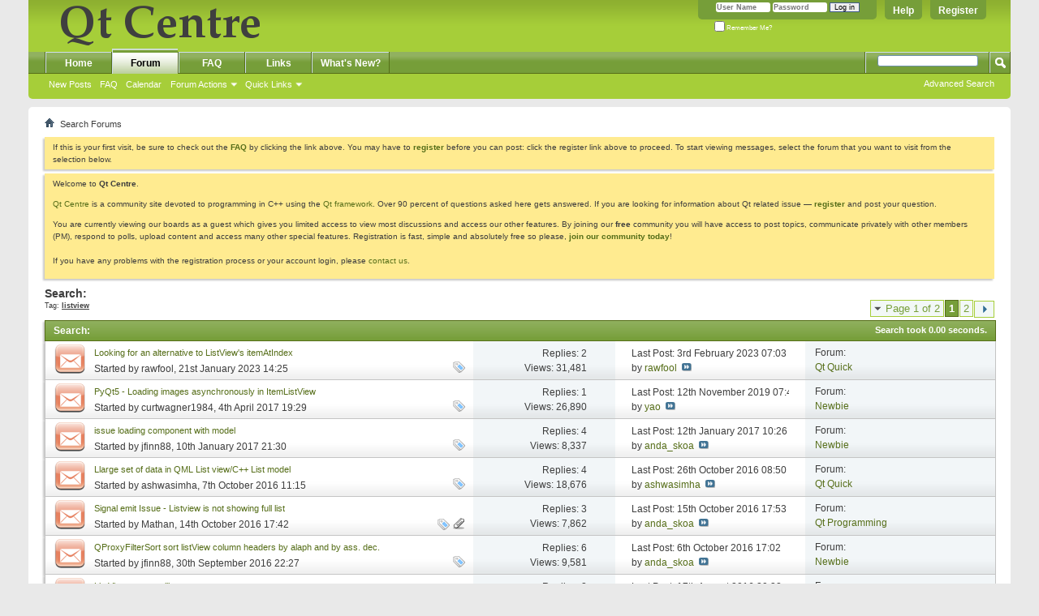

--- FILE ---
content_type: text/html; charset=utf-8
request_url: https://qtcentre.org/tags.php?s=2df35ad8b5d73890ab639d67ad98e6c0&tag=listview
body_size: 14673
content:
<!DOCTYPE html PUBLIC "-//W3C//DTD XHTML 1.0 Transitional//EN" "http://www.w3.org/TR/xhtml1/DTD/xhtml1-transitional.dtd">
<html xmlns="http://www.w3.org/1999/xhtml" dir="ltr" lang="en">
<head>
	
	<meta http-equiv="Content-Type" content="text/html; charset=utf-8" />
<meta id="e_vb_meta_bburl" name="vb_meta_bburl" content="https://www.qtcentre.org" />
<base href="https://qtcentre.org/" /><!--[if IE]></base><![endif]-->
<meta name="generator" content="vBulletin 4.2.5" />
<link rel="search" type="application/opensearchdescription+xml" href="/qtcentre_search.xml" title="QtCentre" />

	<link rel="Shortcut Icon" href="favicon.ico" type="image/x-icon" />


		<meta name="keywords" content="Qt,centre,Trolltech,GUI,multiplatform,programming,forum,discussion,bulletin board,board,tutorial,Linux,Windows,MacOS,toolkit,designer,uic,moc" />
		<meta name="description" content="This is a discussion forum run by Qt Centre --- the Ultimate Qt community site." />





	
		<script type="text/javascript" src="https://ajax.googleapis.com/ajax/libs/yui/2.9.0/build/yuiloader-dom-event/yuiloader-dom-event.js"></script>
	

<script type="text/javascript">
<!--
	if (typeof YAHOO === 'undefined') // Load ALL YUI Local
	{
		document.write('<script type="text/javascript" src="clientscript/yui/yuiloader-dom-event/yuiloader-dom-event.js?v=425"><\/script>');
		document.write('<script type="text/javascript" src="clientscript/yui/connection/connection-min.js?v=425"><\/script>');
		var yuipath = 'clientscript/yui';
		var yuicombopath = '';
		var remoteyui = false;
	}
	else	// Load Rest of YUI remotely (where possible)
	{
		var yuipath = 'https://ajax.googleapis.com/ajax/libs/yui/2.9.0/build';
		var yuicombopath = '';
		var remoteyui = true;
		if (!yuicombopath)
		{
			document.write('<script type="text/javascript" src="https://ajax.googleapis.com/ajax/libs/yui/2.9.0/build/connection/connection-min.js?v=425"><\/script>');
		}
	}
	var SESSIONURL = "s=b05cf1d9ba9ddabd858e3de2363a4266&";
	var SECURITYTOKEN = "guest";
	var IMGDIR_MISC = "images/misc";
	var IMGDIR_BUTTON = "images/buttons";
	var vb_disable_ajax = parseInt("0", 10);
	var SIMPLEVERSION = "425";
	var BBURL = "https://www.qtcentre.org";
	var LOGGEDIN = 0 > 0 ? true : false;
	var THIS_SCRIPT = "tags";
	var RELPATH = "tags.php?tag=listview";
	var PATHS = {
		forum : "",
		cms   : "",
		blog  : ""
	};
	var AJAXBASEURL = "https://qtcentre.org/";
// -->
</script>
<script type="text/javascript" src="https://www.qtcentre.org/clientscript/vbulletin-core.js?v=425"></script>



	<link rel="alternate" type="application/rss+xml" title="Qt Centre Forum RSS Feed" href="https://www.qtcentre.org/external.php?type=RSS2" />
	



	<link rel="stylesheet" type="text/css" href="css.php?styleid=4&amp;langid=1&amp;d=1536408614&amp;td=ltr&amp;sheet=bbcode.css,editor.css,popupmenu.css,reset-fonts.css,vbulletin.css,vbulletin-chrome.css,vbulletin-formcontrols.css," />

	<!--[if lt IE 8]>
	<link rel="stylesheet" type="text/css" href="css.php?styleid=4&amp;langid=1&amp;d=1536408614&amp;td=ltr&amp;sheet=popupmenu-ie.css,vbulletin-ie.css,vbulletin-chrome-ie.css,vbulletin-formcontrols-ie.css,editor-ie.css" />
	<![endif]-->

	<title>Search Results - Qt Centre Forum</title>
	
	
	

	
		<link rel="stylesheet" type="text/css" href="css.php?styleid=4&amp;langid=1&amp;d=1536408614&amp;td=ltr&amp;sheet=threadlist.css,forumbits.css,postbit.css,postbit-lite.css,search.css" />
	

	<!--[if lt IE 8]>
	<script type="text/javascript" src="clientscript/vbulletin-threadlist-ie.js?v=425"></script>
	<link rel="stylesheet" type="text/css" href="css.php?styleid=4&amp;langid=1&amp;d=1536408614&amp;td=ltr&amp;sheet=threadlist-ie.css,forumbits-ie.css,postbit-ie.css,postbit-lite-ie.css,search-ie.css" />
	<![endif]-->
<link rel="stylesheet" type="text/css" href="css.php?styleid=4&amp;langid=1&amp;d=1536408614&amp;td=ltr&amp;sheet=additional.css" />

<script type="text/javascript">
  var _gaq = _gaq || [];
  _gaq.push(['_setAccount', 'UA-12318426-1']);
  _gaq.push(['_trackPageview']);

  (function() {
    var ga = document.createElement('script'); ga.type = 'text/javascript'; ga.async = true;
    ga.src = ('https:' == document.location.protocol ? 'https://ssl' : 'http://www') + '.google-analytics.com/ga.js';
    (document.getElementsByTagName('head')[0] || document.getElementsByTagName('body')[0]).appendChild(ga);
  })();
</script>
</head>
<body>
	<div class="above_body"> <!-- closing tag is in template navbar -->
<a href="/biteme/"></a>
<div id="header" class="floatcontainer doc_header">
	<div><a name="top" href="forum.php?s=b05cf1d9ba9ddabd858e3de2363a4266" class="logo-image"><img src="images/qtcentre/QtCentre.png" alt="Qt Centre Forum" /></a></div>
	<div id="toplinks" class="toplinks">
		
			<ul class="nouser">
			
				<li><a href="register.php?s=b05cf1d9ba9ddabd858e3de2363a4266" rel="nofollow">Register</a></li>
			
				<li><a rel="help" href="faq.php?s=b05cf1d9ba9ddabd858e3de2363a4266">Help</a></li>
				<li>
			<script type="text/javascript" src="clientscript/vbulletin_md5.js?v=425"></script>
			<form id="navbar_loginform" action="login.php?s=b05cf1d9ba9ddabd858e3de2363a4266&amp;do=login" method="post" onsubmit="md5hash(vb_login_password, vb_login_md5password, vb_login_md5password_utf, 0)">
				<fieldset id="logindetails" class="logindetails">
					<div>
						<div>
					<input type="text" class="textbox default-value" name="vb_login_username" id="navbar_username" size="10" accesskey="u" tabindex="101" value="User Name" />
					<input type="password" class="textbox" tabindex="102" name="vb_login_password" id="navbar_password" size="10" />
					<input type="text" class="textbox default-value" tabindex="102" name="vb_login_password_hint" id="navbar_password_hint" size="10" value="Password" style="display:none;" />
					<input type="submit" class="loginbutton" tabindex="104" value="Log in" title="Enter your username and password in the boxes provided to login, or click the 'register' button to create a profile for yourself." accesskey="s" />
						</div>
					</div>
				</fieldset>
				<div id="remember" class="remember">
					<label for="cb_cookieuser_navbar"><input type="checkbox" name="cookieuser" value="1" id="cb_cookieuser_navbar" class="cb_cookieuser_navbar" accesskey="c" tabindex="103" /> Remember Me?</label>
				</div>

				<input type="hidden" name="s" value="b05cf1d9ba9ddabd858e3de2363a4266" />
				<input type="hidden" name="securitytoken" value="guest" />
				<input type="hidden" name="do" value="login" />
				<input type="hidden" name="vb_login_md5password" />
				<input type="hidden" name="vb_login_md5password_utf" />
			</form>
			<script type="text/javascript">
			YAHOO.util.Dom.setStyle('navbar_password_hint', "display", "inline");
			YAHOO.util.Dom.setStyle('navbar_password', "display", "none");
			vB_XHTML_Ready.subscribe(function()
			{
			//
				YAHOO.util.Event.on('navbar_username', "focus", navbar_username_focus);
				YAHOO.util.Event.on('navbar_username', "blur", navbar_username_blur);
				YAHOO.util.Event.on('navbar_password_hint', "focus", navbar_password_hint);
				YAHOO.util.Event.on('navbar_password', "blur", navbar_password);
			});
			
			function navbar_username_focus(e)
			{
			//
				var textbox = YAHOO.util.Event.getTarget(e);
				if (textbox.value == 'User Name')
				{
				//
					textbox.value='';
					textbox.style.color='#000000';
				}
			}

			function navbar_username_blur(e)
			{
			//
				var textbox = YAHOO.util.Event.getTarget(e);
				if (textbox.value == '')
				{
				//
					textbox.value='User Name';
					textbox.style.color='#777777';
				}
			}
			
			function navbar_password_hint(e)
			{
			//
				var textbox = YAHOO.util.Event.getTarget(e);
				
				YAHOO.util.Dom.setStyle('navbar_password_hint', "display", "none");
				YAHOO.util.Dom.setStyle('navbar_password', "display", "inline");
				YAHOO.util.Dom.get('navbar_password').focus();
			}

			function navbar_password(e)
			{
			//
				var textbox = YAHOO.util.Event.getTarget(e);
				
				if (textbox.value == '')
				{
					YAHOO.util.Dom.setStyle('navbar_password_hint', "display", "inline");
					YAHOO.util.Dom.setStyle('navbar_password', "display", "none");
				}
			}
			</script>
				</li>
				
			</ul>
		
	</div>
	<div class="ad_global_header">
		 
		 
	</div>
	<hr />
</div>
	<div id="navbar" class="navbar">
	<ul id="navtabs" class="navtabs floatcontainer">
		
		
	
		<li  id="vbtab_cms">
			<a class="navtab" href="content.php?s=b05cf1d9ba9ddabd858e3de2363a4266">Home</a>
		</li>
		
		

	
		<li class="selected" id="vbtab_forum">
			<a class="navtab" href="forum.php?s=b05cf1d9ba9ddabd858e3de2363a4266">Forum</a>
		</li>
		
		
			<ul class="floatcontainer">
				
					
						
							<li id="vbflink_newposts"><a href="search.php?s=b05cf1d9ba9ddabd858e3de2363a4266&amp;do=getnew&amp;contenttype=vBForum_Post">New Posts</a></li>
						
					
				
					
						
							<li id="vbflink_faq"><a href="faq.php?s=b05cf1d9ba9ddabd858e3de2363a4266">FAQ</a></li>
						
					
				
					
						
							<li id="vbflink_calendar"><a href="calendar.php?s=b05cf1d9ba9ddabd858e3de2363a4266">Calendar</a></li>
						
					
				
					
						<li class="popupmenu" id="vbmenu_actions">
							<a href="javascript://" class="popupctrl">Forum Actions</a>
							<ul class="popupbody popuphover">
								
									<li id="vbalink_mfr"><a href="forumdisplay.php?s=b05cf1d9ba9ddabd858e3de2363a4266&amp;do=markread&amp;markreadhash=guest">Mark Forums Read</a></li>
								
							</ul>
						</li>
					
				
					
						<li class="popupmenu" id="vbmenu_qlinks">
							<a href="javascript://" class="popupctrl">Quick Links</a>
							<ul class="popupbody popuphover">
								
									<li id="vbqlink_posts"><a href="search.php?s=b05cf1d9ba9ddabd858e3de2363a4266&amp;do=getdaily&amp;contenttype=vBForum_Post">Today's Posts</a></li>
								
									<li id="vbqlink_leaders"><a href="showgroups.php?s=b05cf1d9ba9ddabd858e3de2363a4266">View Site Leaders</a></li>
								
							</ul>
						</li>
					
				
			</ul>
		

	
		<li  id="tab_ndyz_488">
			<a class="navtab" href="faq.php">FAQ</a>
		</li>
		
		

	
		<li  id="tab_ndyz_144">
			<a class="navtab" href="local_links.php">Links</a>
		</li>
		
		

	
		<li  id="tab_ndc1_823">
			<a class="navtab" href="search.php?s=b05cf1d9ba9ddabd858e3de2363a4266&amp;do=getnew&amp;contenttype=vBForum_Post">What's New?</a>
		</li>
		
		

		
	</ul>
	
		<div id="globalsearch" class="globalsearch">
			<form action="search.php?s=b05cf1d9ba9ddabd858e3de2363a4266&amp;do=process" method="post" id="navbar_search" class="navbar_search">
				
				<input type="hidden" name="securitytoken" value="guest" />
				<input type="hidden" name="do" value="process" />
				<span class="textboxcontainer"><span><input type="text" value="" name="query" class="textbox" tabindex="99"/></span></span>
				<span class="buttoncontainer"><span><input type="image" class="searchbutton" src="images/buttons/search.png" name="submit" onclick="document.getElementById('navbar_search').submit;" tabindex="100"/></span></span>
			</form>
			<ul class="navbar_advanced_search">
				<li><a href="search.php?s=b05cf1d9ba9ddabd858e3de2363a4266" accesskey="4">Advanced Search</a></li>
				
			</ul>
		</div>
	
</div>
</div><!-- closing div for above_body -->

<div class="body_wrapper">
<div id="breadcrumb" class="breadcrumb">
	<ul class="floatcontainer">
		<li class="navbithome"><a href="index.php?s=b05cf1d9ba9ddabd858e3de2363a4266" accesskey="1"><img src="images/misc/navbit-home.png" alt="Home" /></a></li>
		
		
	<li class="navbit lastnavbit"><span>Search Forums</span></li>

	</ul>
	<hr />
</div>

 
 


	<form action="profile.php?do=dismissnotice" method="post" id="notices" class="notices">
		<input type="hidden" name="do" value="dismissnotice" />
		<input type="hidden" name="s" value="s=b05cf1d9ba9ddabd858e3de2363a4266&amp;" />
		<input type="hidden" name="securitytoken" value="guest" />
		<input type="hidden" id="dismiss_notice_hidden" name="dismiss_noticeid" value="" />
		<input type="hidden" name="url" value="" />
		<ol>
			<li class="restore" id="navbar_notice_6">
	
	If this is your first visit, be sure to
		check out the <a href="faq.php?s=b05cf1d9ba9ddabd858e3de2363a4266&amp;" target="_blank"><b>FAQ</b></a> by clicking the
		link above. You may have to <a href="register.php?s=b05cf1d9ba9ddabd858e3de2363a4266&amp;" target="_blank"><b>register</b></a>
		before you can post: click the register link above to proceed. To start viewing messages,
		select the forum that you want to visit from the selection below.
</li><li class="restore" id="navbar_notice_1">
	
	<p>Welcome to <strong>Qt Centre</strong>.</p>

<p><a href="http://www.qtcentre.org">Qt Centre</a> is a community site devoted to programming in C++ using the <a href="http://qt-project.org">Qt framework</a>. Over 90 percent of questions asked here gets answered. If you are looking for information about Qt related issue &mdash; <strong><a href="register.php">register</a></strong> and post your question.</p>

<p>You are currently viewing our boards as a guest which gives you limited access to view most discussions and access our other features. By joining our <strong>free</strong> community you will have access to post topics, communicate privately with other members (PM), respond to polls, upload content and access many other special features. Registration is fast, simple and absolutely free so please, <a href="http://www.qtcentre.org/register.php"><strong>join our community today</strong></a>! <br /><br />If you have any problems with the registration process or your account login, please <a href="http://www.qtcentre.org/sendmessage.php">contact us</a>.</p>
</li>
		</ol>
	</form>



	<div id="pagetitle">
		<h1>
			
				<a href="tags.php?s=b05cf1d9ba9ddabd858e3de2363a4266"><strong>Search:</strong></a>
			
		</h1>
		<p class="description">
			Tag: <b><u>listview</u></b>		
		</p>
	</div>
	
	
	
	<div id="above_searchresults" class="floatcontainer">
		
			<div id="pagination_top">
				<form action="tags.php?s=b05cf1d9ba9ddabd858e3de2363a4266&amp;tag=listview&amp;pp=" method="post" class="pagination popupmenu nohovermenu">
<input type="hidden" name="s" value="b05cf1d9ba9ddabd858e3de2363a4266" /><input type="hidden" name="tag" value="listview" /><input type="hidden" name="pp" value="" /><input type="hidden" name="s" value="b05cf1d9ba9ddabd858e3de2363a4266" />
			<input type="hidden" name="securitytoken" value="guest" />
	
		<span><a href="javascript://" class="popupctrl">Page 1 of 2</a></span>
		
		
		
		<span class="selected"><a href="javascript://" title="Showing results 1 to 25">1</a></span><span>
	<a href="tags.php?s=b05cf1d9ba9ddabd858e3de2363a4266&amp;tag=listview&amp;pp=&amp;page=2" title="Show results 26 to 39">2</a>
</span>
                        
		
                        <span class="prev_next"><a rel="next" href="tags.php?s=b05cf1d9ba9ddabd858e3de2363a4266&amp;tag=listview&amp;pp=&amp;page=2" title="Next Page - Results 26 to 39 of "><img src="images/pagination/next-right.png" alt="Next" /></a></span>
		
		
	
	<ul class="popupbody popuphover">
		<li class="formsubmit jumptopage"><label>Jump to page: <input type="text" name="page" size="4" /></label> <input type="submit" class="button" value="Go" /></li>
	</ul>
</form>

			</div>
		
                
	</div>
	
	
	
	<div class="block searchresults" >
	
		<h2 class="searchlisthead">
			<span>
				
					<a href="tags.php?s=b05cf1d9ba9ddabd858e3de2363a4266"><strong>Search</strong></a>:
				
			</span>
			<span class="mainsearchstats">
				
					Search took <strong>0.00</strong> seconds.
						
			</span>
		</h2>
		
		
		<div class="blockbody">
			
			
				<ol id="searchbits" start="1" class="searchbits">
					
<li class="imodselector threadbit hot " id="thread_71990" title="As I'm using Qt 5.12, I can't use itemAtIndex which is available since Qt 5.13.  
I can't upgrade my Qt version as I have project/platform...">
	<div class="icon0 rating0 nonsticky">
		<div class="threadinfo thread">
			<!--  status icon block -->
			<a class="threadstatus" rel="vB::AJAX" ></a>

			<!-- title / author block -->
			<div class="inner">
				<h3 class="searchtitle">
				
					
						
					

					
					<a class="title" href="threads/71990-Looking-for-an-alternative-to-ListView-s-itemAtIndex?s=b05cf1d9ba9ddabd858e3de2363a4266" id="thread_title_71990" title="As I'm using Qt 5.12, I can't use itemAtIndex which is available since Qt 5.13.  
I can't upgrade my Qt version as I have project/platform...">Looking for an alternative to ListView's itemAtIndex</a>
				</h3>
						

				<div class="threadmeta">
					<div class="author">
						<span class="label">Started by&nbsp;<a href="members/31207-rawfool?s=b05cf1d9ba9ddabd858e3de2363a4266" class="username understate" title="Started by rawfool on 21st January 2023 14:25">rawfool</a>,&nbsp;21st January 2023&nbsp;14:25</span>
						
						
						<!-- iconinfo -->
						<div class="threaddetails td">
							<div class="threaddetailicons">
								
									<img src="images/misc/tag.png" alt="listview, qml" />
								
								
								
								
								
								
							</div>
						</div>
					</div>
					
				</div>

			</div>		
		</div>

		<!-- threadstats -->
		
		<ul class="threadstats td alt" title="">
			<li>Replies:
				
					2
				
			</li>
			<li>Views: 31,481</li>
		</ul>
		
		
		<!-- lastpost -->
		<dl class="threadlastpost td">
			<dt class="lastpostby hidden">Last Post By:</dt>
			<dd>Last Post: 3rd February 2023 <span class="time">07:03</span></dd>
			<dd>
			
				by <a href="members/31207-rawfool?s=b05cf1d9ba9ddabd858e3de2363a4266">rawfool</a>
			
 &nbsp;<a href="threads/71990-Looking-for-an-alternative-to-ListView-s-itemAtIndex?s=b05cf1d9ba9ddabd858e3de2363a4266&amp;p=310945#post310945"><img src="images/buttons/lastpost-right.png" alt="Go to last post" /></a>
			</dd>
		</dl>
		

		<div class="threadpostedin td alt">
			<p>
				Forum:<br /><a href="forums/42-Qt-Quick?s=b05cf1d9ba9ddabd858e3de2363a4266" title="Qt Quick">Qt Quick</a>
			</p>
			
		</div>

		

		

	</div>
</li>
<li class="imodselector threadbit hot " id="thread_68083" title="Greetings Qt Center! 
I'm having trouble figuring out how to load images asynchronously in QListItemView. I have a database of actors where each row...">
	<div class="icon0 rating0 nonsticky">
		<div class="threadinfo thread">
			<!--  status icon block -->
			<a class="threadstatus" rel="vB::AJAX" ></a>

			<!-- title / author block -->
			<div class="inner">
				<h3 class="searchtitle">
				
					
						
					

					
					<a class="title" href="threads/68083-PyQt5-Loading-images-asynchronously-in-ItemListView?s=b05cf1d9ba9ddabd858e3de2363a4266" id="thread_title_68083" title="Greetings Qt Center! 
I'm having trouble figuring out how to load images asynchronously in QListItemView. I have a database of actors where each row...">PyQt5 - Loading images asynchronously in ItemListView</a>
				</h3>
						

				<div class="threadmeta">
					<div class="author">
						<span class="label">Started by&nbsp;<a href="members/78973-curtwagner1984?s=b05cf1d9ba9ddabd858e3de2363a4266" class="username understate" title="Started by curtwagner1984 on 4th April 2017 19:29">curtwagner1984</a>,&nbsp;4th April 2017&nbsp;19:29</span>
						
						
						<!-- iconinfo -->
						<div class="threaddetails td">
							<div class="threaddetailicons">
								
									<img src="images/misc/tag.png" alt="asynchronous, listview, pyqt5, python 3" />
								
								
								
								
								
								
							</div>
						</div>
					</div>
					
				</div>

			</div>		
		</div>

		<!-- threadstats -->
		
		<ul class="threadstats td alt" title="">
			<li>Replies:
				
					1
				
			</li>
			<li>Views: 26,890</li>
		</ul>
		
		
		<!-- lastpost -->
		<dl class="threadlastpost td">
			<dt class="lastpostby hidden">Last Post By:</dt>
			<dd>Last Post: 12th November 2019 <span class="time">07:46</span></dd>
			<dd>
			
				by <a href="members/91649-yao?s=b05cf1d9ba9ddabd858e3de2363a4266">yao</a>
			
 &nbsp;<a href="threads/68083-PyQt5-Loading-images-asynchronously-in-ItemListView?s=b05cf1d9ba9ddabd858e3de2363a4266&amp;p=306620#post306620"><img src="images/buttons/lastpost-right.png" alt="Go to last post" /></a>
			</dd>
		</dl>
		

		<div class="threadpostedin td alt">
			<p>
				Forum:<br /><a href="forums/4-Newbie?s=b05cf1d9ba9ddabd858e3de2363a4266" title="Newbie">Newbie</a>
			</p>
			
		</div>

		

		

	</div>
</li>
<li class="imodselector threadbit hot " id="thread_67592" title="I have splitView with two rectangles that hold ListViews with two model sets one for items and one for sub-items, I would like the user to press a...">
	<div class="icon0 rating0 nonsticky">
		<div class="threadinfo thread">
			<!--  status icon block -->
			<a class="threadstatus" rel="vB::AJAX" ></a>

			<!-- title / author block -->
			<div class="inner">
				<h3 class="searchtitle">
				
					
						
					

					
					<a class="title" href="threads/67592-issue-loading-component-with-model?s=b05cf1d9ba9ddabd858e3de2363a4266" id="thread_title_67592" title="I have splitView with two rectangles that hold ListViews with two model sets one for items and one for sub-items, I would like the user to press a...">issue loading component with model</a>
				</h3>
						

				<div class="threadmeta">
					<div class="author">
						<span class="label">Started by&nbsp;<a href="members/75368-jfinn88?s=b05cf1d9ba9ddabd858e3de2363a4266" class="username understate" title="Started by jfinn88 on 10th January 2017 21:30">jfinn88</a>,&nbsp;10th January 2017&nbsp;21:30</span>
						
						
						<!-- iconinfo -->
						<div class="threaddetails td">
							<div class="threaddetailicons">
								
									<img src="images/misc/tag.png" alt="checklist, listview, model, qml, qt5" />
								
								
								
								
								
								
							</div>
						</div>
					</div>
					
				</div>

			</div>		
		</div>

		<!-- threadstats -->
		
		<ul class="threadstats td alt" title="">
			<li>Replies:
				
					4
				
			</li>
			<li>Views: 8,337</li>
		</ul>
		
		
		<!-- lastpost -->
		<dl class="threadlastpost td">
			<dt class="lastpostby hidden">Last Post By:</dt>
			<dd>Last Post: 12th January 2017 <span class="time">10:26</span></dd>
			<dd>
			
				by <a href="members/305-anda_skoa?s=b05cf1d9ba9ddabd858e3de2363a4266">anda_skoa</a>
			
 &nbsp;<a href="threads/67592-issue-loading-component-with-model?s=b05cf1d9ba9ddabd858e3de2363a4266&amp;p=296690#post296690"><img src="images/buttons/lastpost-right.png" alt="Go to last post" /></a>
			</dd>
		</dl>
		

		<div class="threadpostedin td alt">
			<p>
				Forum:<br /><a href="forums/4-Newbie?s=b05cf1d9ba9ddabd858e3de2363a4266" title="Newbie">Newbie</a>
			</p>
			
		</div>

		

		

	</div>
</li>
<li class="imodselector threadbit hot " id="thread_67014" title="Hello All, 
 
In my project, I need to display list of some data using QML List view.And, the QT version I am using is QT 5.0.2. Since, scroll bar...">
	<div class="icon0 rating0 nonsticky">
		<div class="threadinfo thread">
			<!--  status icon block -->
			<a class="threadstatus" rel="vB::AJAX" ></a>

			<!-- title / author block -->
			<div class="inner">
				<h3 class="searchtitle">
				
					
						
					

					
					<a class="title" href="threads/67014-Llarge-set-of-data-in-QML-List-view-C-List-model?s=b05cf1d9ba9ddabd858e3de2363a4266" id="thread_title_67014" title="Hello All, 
 
In my project, I need to display list of some data using QML List view.And, the QT version I am using is QT 5.0.2. Since, scroll bar...">Llarge set of data in QML List view/C++ List model</a>
				</h3>
						

				<div class="threadmeta">
					<div class="author">
						<span class="label">Started by&nbsp;<a href="members/76690-ashwasimha?s=b05cf1d9ba9ddabd858e3de2363a4266" class="username understate" title="Started by ashwasimha on 7th October 2016 11:15">ashwasimha</a>,&nbsp;7th October 2016&nbsp;11:15</span>
						
						
						<!-- iconinfo -->
						<div class="threaddetails td">
							<div class="threaddetailicons">
								
									<img src="images/misc/tag.png" alt="large data, listview, qabstractlistmodel, qml" />
								
								
								
								
								
								
							</div>
						</div>
					</div>
					
				</div>

			</div>		
		</div>

		<!-- threadstats -->
		
		<ul class="threadstats td alt" title="">
			<li>Replies:
				
					4
				
			</li>
			<li>Views: 18,676</li>
		</ul>
		
		
		<!-- lastpost -->
		<dl class="threadlastpost td">
			<dt class="lastpostby hidden">Last Post By:</dt>
			<dd>Last Post: 26th October 2016 <span class="time">08:50</span></dd>
			<dd>
			
				by <a href="members/76690-ashwasimha?s=b05cf1d9ba9ddabd858e3de2363a4266">ashwasimha</a>
			
 &nbsp;<a href="threads/67014-Llarge-set-of-data-in-QML-List-view-C-List-model?s=b05cf1d9ba9ddabd858e3de2363a4266&amp;p=294878#post294878"><img src="images/buttons/lastpost-right.png" alt="Go to last post" /></a>
			</dd>
		</dl>
		

		<div class="threadpostedin td alt">
			<p>
				Forum:<br /><a href="forums/42-Qt-Quick?s=b05cf1d9ba9ddabd858e3de2363a4266" title="Qt Quick">Qt Quick</a>
			</p>
			
		</div>

		

		

	</div>
</li>
<li class="imodselector threadbit hot " id="thread_67070" title="Hi, 
 
 
I am binding an ListView with values passing from the cpp, Pls refer the code. 
 
Issue: Listview displays only one row, mean first value,...">
	<div class="icon0 rating0 nonsticky">
		<div class="threadinfo thread">
			<!--  status icon block -->
			<a class="threadstatus" rel="vB::AJAX" ></a>

			<!-- title / author block -->
			<div class="inner">
				<h3 class="searchtitle">
				
					
						
					

					
					<a class="title" href="threads/67070-Signal-emit-Issue-Listview-is-not-showing-full-list?s=b05cf1d9ba9ddabd858e3de2363a4266" id="thread_title_67070" title="Hi, 
 
 
I am binding an ListView with values passing from the cpp, Pls refer the code. 
 
Issue: Listview displays only one row, mean first value,...">Signal emit Issue - Listview is not showing full list</a>
				</h3>
						

				<div class="threadmeta">
					<div class="author">
						<span class="label">Started by&nbsp;<a href="members/75643-Mathan?s=b05cf1d9ba9ddabd858e3de2363a4266" class="username understate" title="Started by Mathan on 14th October 2016 17:42">Mathan</a>,&nbsp;14th October 2016&nbsp;17:42</span>
						
						
						<!-- iconinfo -->
						<div class="threaddetails td">
							<div class="threaddetailicons">
								
									<img src="images/misc/tag.png" alt="bind values, cpp, listview" />
								
								
								
								
								
									<a href="javascript://" onclick="attachments(67070); return false"> <img src="images/misc/paperclip.png" border="0" alt="3 Attachment(s)" /></a>
								
								
							</div>
						</div>
					</div>
					
				</div>

			</div>		
		</div>

		<!-- threadstats -->
		
		<ul class="threadstats td alt" title="">
			<li>Replies:
				
					3
				
			</li>
			<li>Views: 7,862</li>
		</ul>
		
		
		<!-- lastpost -->
		<dl class="threadlastpost td">
			<dt class="lastpostby hidden">Last Post By:</dt>
			<dd>Last Post: 15th October 2016 <span class="time">17:53</span></dd>
			<dd>
			
				by <a href="members/305-anda_skoa?s=b05cf1d9ba9ddabd858e3de2363a4266">anda_skoa</a>
			
 &nbsp;<a href="threads/67070-Signal-emit-Issue-Listview-is-not-showing-full-list?s=b05cf1d9ba9ddabd858e3de2363a4266&amp;p=294602#post294602"><img src="images/buttons/lastpost-right.png" alt="Go to last post" /></a>
			</dd>
		</dl>
		

		<div class="threadpostedin td alt">
			<p>
				Forum:<br /><a href="forums/2-Qt-Programming?s=b05cf1d9ba9ddabd858e3de2363a4266" title="Qt Programming">Qt Programming</a>
			</p>
			
		</div>

		

		

	</div>
</li>
<li class="imodselector threadbit hot " id="thread_66947" title="here is my model definition I would like to implement a QSortFilterProxyModel  
 
//------Begin UserEventLog Class/Model-------//...">
	<div class="icon0 rating0 nonsticky">
		<div class="threadinfo thread">
			<!--  status icon block -->
			<a class="threadstatus" rel="vB::AJAX" ></a>

			<!-- title / author block -->
			<div class="inner">
				<h3 class="searchtitle">
				
					
						
					

					
					<a class="title" href="threads/66947-QProxyFilterSort-sort-listView-column-headers-by-alaph-and-by-ass-dec?s=b05cf1d9ba9ddabd858e3de2363a4266" id="thread_title_66947" title="here is my model definition I would like to implement a QSortFilterProxyModel  
 
//------Begin UserEventLog Class/Model-------//...">QProxyFilterSort sort listView column headers by alaph and by ass. dec.</a>
				</h3>
						

				<div class="threadmeta">
					<div class="author">
						<span class="label">Started by&nbsp;<a href="members/75368-jfinn88?s=b05cf1d9ba9ddabd858e3de2363a4266" class="username understate" title="Started by jfinn88 on 30th September 2016 22:27">jfinn88</a>,&nbsp;30th September 2016&nbsp;22:27</span>
						
						
						<!-- iconinfo -->
						<div class="threaddetails td">
							<div class="threaddetailicons">
								
									<img src="images/misc/tag.png" alt="listview, qml, qsortproxymodel, qt5" />
								
								
								
								
								
								
							</div>
						</div>
					</div>
					
				</div>

			</div>		
		</div>

		<!-- threadstats -->
		
		<ul class="threadstats td alt" title="">
			<li>Replies:
				
					6
				
			</li>
			<li>Views: 9,581</li>
		</ul>
		
		
		<!-- lastpost -->
		<dl class="threadlastpost td">
			<dt class="lastpostby hidden">Last Post By:</dt>
			<dd>Last Post: 6th October 2016 <span class="time">17:02</span></dd>
			<dd>
			
				by <a href="members/305-anda_skoa?s=b05cf1d9ba9ddabd858e3de2363a4266">anda_skoa</a>
			
 &nbsp;<a href="threads/66947-QProxyFilterSort-sort-listView-column-headers-by-alaph-and-by-ass-dec?s=b05cf1d9ba9ddabd858e3de2363a4266&amp;p=294332#post294332"><img src="images/buttons/lastpost-right.png" alt="Go to last post" /></a>
			</dd>
		</dl>
		

		<div class="threadpostedin td alt">
			<p>
				Forum:<br /><a href="forums/4-Newbie?s=b05cf1d9ba9ddabd858e3de2363a4266" title="Newbie">Newbie</a>
			</p>
			
		</div>

		

		

	</div>
</li>
<li class="imodselector threadbit hot " id="thread_66615" title="There is a QML application showing the list of items by means of ListView component: 
 
 
When ListView is scrolled its content often goes beyond the...">
	<div class="icon0 rating0 nonsticky">
		<div class="threadinfo thread">
			<!--  status icon block -->
			<a class="threadstatus" rel="vB::AJAX" ></a>

			<!-- title / author block -->
			<div class="inner">
				<h3 class="searchtitle">
				
					
						
					

					
					<a class="title" href="threads/66615-ListView-overscrolling?s=b05cf1d9ba9ddabd858e3de2363a4266" id="thread_title_66615" title="There is a QML application showing the list of items by means of ListView component: 
 
 
When ListView is scrolled its content often goes beyond the...">ListView overscrolling</a>
				</h3>
						

				<div class="threadmeta">
					<div class="author">
						<span class="label">Started by&nbsp;<a href="members/25590-mentalmushroom?s=b05cf1d9ba9ddabd858e3de2363a4266" class="username understate" title="Started by mentalmushroom on 17th August 2016 14:34">mentalmushroom</a>,&nbsp;17th August 2016&nbsp;14:34</span>
						
						
						<!-- iconinfo -->
						<div class="threaddetails td">
							<div class="threaddetailicons">
								
									<img src="images/misc/tag.png" alt="listview, qml" />
								
								
								
								
								
									<a href="javascript://" onclick="attachments(66615); return false"> <img src="images/misc/paperclip.png" border="0" alt="2 Attachment(s)" /></a>
								
								
							</div>
						</div>
					</div>
					
				</div>

			</div>		
		</div>

		<!-- threadstats -->
		
		<ul class="threadstats td alt" title="">
			<li>Replies:
				
					2
				
			</li>
			<li>Views: 14,275</li>
		</ul>
		
		
		<!-- lastpost -->
		<dl class="threadlastpost td">
			<dt class="lastpostby hidden">Last Post By:</dt>
			<dd>Last Post: 17th August 2016 <span class="time">20:38</span></dd>
			<dd>
			
				by <a href="members/305-anda_skoa?s=b05cf1d9ba9ddabd858e3de2363a4266">anda_skoa</a>
			
 &nbsp;<a href="threads/66615-ListView-overscrolling?s=b05cf1d9ba9ddabd858e3de2363a4266&amp;p=292815#post292815"><img src="images/buttons/lastpost-right.png" alt="Go to last post" /></a>
			</dd>
		</dl>
		

		<div class="threadpostedin td alt">
			<p>
				Forum:<br /><a href="forums/2-Qt-Programming?s=b05cf1d9ba9ddabd858e3de2363a4266" title="Qt Programming">Qt Programming</a>
			</p>
			
		</div>

		

		

	</div>
</li>
<li class="imodselector threadbit hot " id="thread_66284" title="Hi, 
 
I have a WML application with a ScrollView and a ListView inside. The items from the ListView has variable height. 
 
 I need to know when the...">
	<div class="icon0 rating0 nonsticky">
		<div class="threadinfo thread">
			<!--  status icon block -->
			<a class="threadstatus" rel="vB::AJAX" ></a>

			<!-- title / author block -->
			<div class="inner">
				<h3 class="searchtitle">
				
					
						
					

					
					<a class="title" href="threads/66284-ListView-in-a-ScrollView-How-to-know-scroll-position-(is-it-at-bottom-)?s=b05cf1d9ba9ddabd858e3de2363a4266" id="thread_title_66284" title="Hi, 
 
I have a WML application with a ScrollView and a ListView inside. The items from the ListView has variable height. 
 
 I need to know when the...">ListView in a ScrollView: How to know scroll position (is it at bottom?)</a>
				</h3>
						

				<div class="threadmeta">
					<div class="author">
						<span class="label">Started by&nbsp;<a href="members/44056-ddonate?s=b05cf1d9ba9ddabd858e3de2363a4266" class="username understate" title="Started by ddonate on 23rd June 2016 09:53">ddonate</a>,&nbsp;23rd June 2016&nbsp;09:53</span>
						
						
						<!-- iconinfo -->
						<div class="threaddetails td">
							<div class="threaddetailicons">
								
									<img src="images/misc/tag.png" alt="listview, qml, scroll, scrollview" />
								
								
								
								
								
								
							</div>
						</div>
					</div>
					
				</div>

			</div>		
		</div>

		<!-- threadstats -->
		
		<ul class="threadstats td alt" title="">
			<li>Replies:
				
					7
				
			</li>
			<li>Views: 32,130</li>
		</ul>
		
		
		<!-- lastpost -->
		<dl class="threadlastpost td">
			<dt class="lastpostby hidden">Last Post By:</dt>
			<dd>Last Post: 24th June 2016 <span class="time">11:52</span></dd>
			<dd>
			
				by <a href="members/305-anda_skoa?s=b05cf1d9ba9ddabd858e3de2363a4266">anda_skoa</a>
			
 &nbsp;<a href="threads/66284-ListView-in-a-ScrollView-How-to-know-scroll-position-(is-it-at-bottom-)?s=b05cf1d9ba9ddabd858e3de2363a4266&amp;p=291512#post291512"><img src="images/buttons/lastpost-right.png" alt="Go to last post" /></a>
			</dd>
		</dl>
		

		<div class="threadpostedin td alt">
			<p>
				Forum:<br /><a href="forums/42-Qt-Quick?s=b05cf1d9ba9ddabd858e3de2363a4266" title="Qt Quick">Qt Quick</a>
			</p>
			
		</div>

		

		

	</div>
</li>
<li class="imodselector threadbit hot " id="thread_66073" title="Hello! 
 
I want to create a QML application where I have a bunch of Buttons that you can click on. These Buttons are categorized into groups.  
 
At...">
	<div class="icon0 rating0 nonsticky">
		<div class="threadinfo thread">
			<!--  status icon block -->
			<a class="threadstatus" rel="vB::AJAX" ></a>

			<!-- title / author block -->
			<div class="inner">
				<h3 class="searchtitle">
				
					
						
					

					
					<a class="title" href="threads/66073-DelegateModel-Dynamic-group-generation-based-on-another-model?s=b05cf1d9ba9ddabd858e3de2363a4266" id="thread_title_66073" title="Hello! 
 
I want to create a QML application where I have a bunch of Buttons that you can click on. These Buttons are categorized into groups.  
 
At...">DelegateModel: Dynamic group generation, based on another model?</a>
				</h3>
						

				<div class="threadmeta">
					<div class="author">
						<span class="label">Started by&nbsp;<a href="members/74742-viktoria-nemkin?s=b05cf1d9ba9ddabd858e3de2363a4266" class="username understate" title="Started by viktoria.nemkin on 19th May 2016 12:06">viktoria.nemkin</a>,&nbsp;19th May 2016&nbsp;12:06</span>
						
						
						<!-- iconinfo -->
						<div class="threaddetails td">
							<div class="threaddetailicons">
								
									<img src="images/misc/tag.png" alt="delegatemodel, filtering, groups, listmodel, listview" />
								
								
								
								
								
								
							</div>
						</div>
					</div>
					
				</div>

			</div>		
		</div>

		<!-- threadstats -->
		
		<ul class="threadstats td alt" title="">
			<li>Replies:
				
					4
				
			</li>
			<li>Views: 10,083</li>
		</ul>
		
		
		<!-- lastpost -->
		<dl class="threadlastpost td">
			<dt class="lastpostby hidden">Last Post By:</dt>
			<dd>Last Post: 25th May 2016 <span class="time">12:27</span></dd>
			<dd>
			
				by <a href="members/74742-viktoria-nemkin?s=b05cf1d9ba9ddabd858e3de2363a4266">viktoria.nemkin</a>
			
 &nbsp;<a href="threads/66073-DelegateModel-Dynamic-group-generation-based-on-another-model?s=b05cf1d9ba9ddabd858e3de2363a4266&amp;p=290894#post290894"><img src="images/buttons/lastpost-right.png" alt="Go to last post" /></a>
			</dd>
		</dl>
		

		<div class="threadpostedin td alt">
			<p>
				Forum:<br /><a href="forums/42-Qt-Quick?s=b05cf1d9ba9ddabd858e3de2363a4266" title="Qt Quick">Qt Quick</a>
			</p>
			
		</div>

		

		

	</div>
</li>
<li class="imodselector threadbit hot " id="thread_66061" title="Hi Guys, 
 
I want to display N horizontal lists. I put listview inside of repeater. N is a number of lists and it depends on some data in C++. Each...">
	<div class="icon0 rating0 nonsticky">
		<div class="threadinfo thread">
			<!--  status icon block -->
			<a class="threadstatus" rel="vB::AJAX" ></a>

			<!-- title / author block -->
			<div class="inner">
				<h3 class="searchtitle">
				
					
						
					

					
					<a class="title" href="threads/66061-Listview-inside-repeater-model?s=b05cf1d9ba9ddabd858e3de2363a4266" id="thread_title_66061" title="Hi Guys, 
 
I want to display N horizontal lists. I put listview inside of repeater. N is a number of lists and it depends on some data in C++. Each...">Listview inside repeater - model</a>
				</h3>
						

				<div class="threadmeta">
					<div class="author">
						<span class="label">Started by&nbsp;<a href="members/74258-Qmyo?s=b05cf1d9ba9ddabd858e3de2363a4266" class="username understate" title="Started by Qmyo on 17th May 2016 13:01">Qmyo</a>,&nbsp;17th May 2016&nbsp;13:01</span>
						
						
						<!-- iconinfo -->
						<div class="threaddetails td">
							<div class="threaddetailicons">
								
									<img src="images/misc/tag.png" alt="listview, model, qml, qt5, repeater" />
								
								
								
								
								
								
							</div>
						</div>
					</div>
					
				</div>

			</div>		
		</div>

		<!-- threadstats -->
		
		<ul class="threadstats td alt" title="">
			<li>Replies:
				
					1
				
			</li>
			<li>Views: 8,733</li>
		</ul>
		
		
		<!-- lastpost -->
		<dl class="threadlastpost td">
			<dt class="lastpostby hidden">Last Post By:</dt>
			<dd>Last Post: 17th May 2016 <span class="time">17:24</span></dd>
			<dd>
			
				by <a href="members/305-anda_skoa?s=b05cf1d9ba9ddabd858e3de2363a4266">anda_skoa</a>
			
 &nbsp;<a href="threads/66061-Listview-inside-repeater-model?s=b05cf1d9ba9ddabd858e3de2363a4266&amp;p=290716#post290716"><img src="images/buttons/lastpost-right.png" alt="Go to last post" /></a>
			</dd>
		</dl>
		

		<div class="threadpostedin td alt">
			<p>
				Forum:<br /><a href="forums/42-Qt-Quick?s=b05cf1d9ba9ddabd858e3de2363a4266" title="Qt Quick">Qt Quick</a>
			</p>
			
		</div>

		

		

	</div>
</li>
<li class="imodselector threadbit hot " id="thread_65932" title="Hi. I want to make a working MouseArea on ListElements. If I just add MouseArea to an Item, then every ListElement would do the same thing. How do i...">
	<div class="icon5 rating0 nonsticky">
		<div class="threadinfo thread">
			<!--  status icon block -->
			<a class="threadstatus" rel="vB::AJAX" ></a>

			<!-- title / author block -->
			<div class="inner">
				<h3 class="searchtitle">
				
					
						
					

					
					<a class="title" href="threads/65932-Different-actions-on-ListElements?s=b05cf1d9ba9ddabd858e3de2363a4266" id="thread_title_65932" title="Hi. I want to make a working MouseArea on ListElements. If I just add MouseArea to an Item, then every ListElement would do the same thing. How do i...">Different actions on ListElements</a>
				</h3>
						

				<div class="threadmeta">
					<div class="author">
						<span class="label">Started by&nbsp;<a href="members/72386-Icamer?s=b05cf1d9ba9ddabd858e3de2363a4266" class="username understate" title="Started by Icamer on 1st May 2016 17:55">Icamer</a>,&nbsp;1st May 2016&nbsp;17:55</span>
						
						
						<!-- iconinfo -->
						<div class="threaddetails td">
							<div class="threaddetailicons">
								
									<img src="images/misc/tag.png" alt="listelement, listview, mousearea, qtquick" />
								
								
								
								
								
								
							</div>
						</div>
					</div>
					
				</div>

			</div>		
		</div>

		<!-- threadstats -->
		
		<ul class="threadstats td alt" title="">
			<li>Replies:
				
					1
				
			</li>
			<li>Views: 6,567</li>
		</ul>
		
		
		<!-- lastpost -->
		<dl class="threadlastpost td">
			<dt class="lastpostby hidden">Last Post By:</dt>
			<dd>Last Post: 1st May 2016 <span class="time">22:34</span></dd>
			<dd>
			
				by <a href="members/305-anda_skoa?s=b05cf1d9ba9ddabd858e3de2363a4266">anda_skoa</a>
			
 &nbsp;<a href="threads/65932-Different-actions-on-ListElements?s=b05cf1d9ba9ddabd858e3de2363a4266&amp;p=290276#post290276"><img src="images/buttons/lastpost-right.png" alt="Go to last post" /></a>
			</dd>
		</dl>
		

		<div class="threadpostedin td alt">
			<p>
				Forum:<br /><a href="forums/4-Newbie?s=b05cf1d9ba9ddabd858e3de2363a4266" title="Newbie">Newbie</a>
			</p>
			
		</div>

		

		

	</div>
</li>
<li class="imodselector threadbit hot " id="thread_65505" title="I need to create a ListView with multiple columns. I've found a reference for creating a custom ListView delegate: 
...">
	<div class="icon0 rating0 nonsticky">
		<div class="threadinfo thread">
			<!--  status icon block -->
			<a class="threadstatus" rel="vB::AJAX" ></a>

			<!-- title / author block -->
			<div class="inner">
				<h3 class="searchtitle">
				
					
						
					

					
					<a class="title" href="threads/65505-QML-ListView-Multiple-Columns?s=b05cf1d9ba9ddabd858e3de2363a4266" id="thread_title_65505" title="I need to create a ListView with multiple columns. I've found a reference for creating a custom ListView delegate: 
...">QML ListView ~ Multiple Columns</a>
				</h3>
						

				<div class="threadmeta">
					<div class="author">
						<span class="label">Started by&nbsp;<a href="members/27765-scgrant327?s=b05cf1d9ba9ddabd858e3de2363a4266" class="username understate" title="Started by scgrant327 on 16th March 2016 15:05">scgrant327</a>,&nbsp;16th March 2016&nbsp;15:05</span>
						
						
						<!-- iconinfo -->
						<div class="threaddetails td">
							<div class="threaddetailicons">
								
									<img src="images/misc/tag.png" alt="delegate, listview, qml" />
								
								
								
								
								
								
							</div>
						</div>
					</div>
					
				</div>

			</div>		
		</div>

		<!-- threadstats -->
		
		<ul class="threadstats td alt" title="">
			<li>Replies:
				
					1
				
			</li>
			<li>Views: 15,372</li>
		</ul>
		
		
		<!-- lastpost -->
		<dl class="threadlastpost td">
			<dt class="lastpostby hidden">Last Post By:</dt>
			<dd>Last Post: 16th March 2016 <span class="time">15:11</span></dd>
			<dd>
			
				by <a href="members/305-anda_skoa?s=b05cf1d9ba9ddabd858e3de2363a4266">anda_skoa</a>
			
 &nbsp;<a href="threads/65505-QML-ListView-Multiple-Columns?s=b05cf1d9ba9ddabd858e3de2363a4266&amp;p=288866#post288866"><img src="images/buttons/lastpost-right.png" alt="Go to last post" /></a>
			</dd>
		</dl>
		

		<div class="threadpostedin td alt">
			<p>
				Forum:<br /><a href="forums/42-Qt-Quick?s=b05cf1d9ba9ddabd858e3de2363a4266" title="Qt Quick">Qt Quick</a>
			</p>
			
		</div>

		

		

	</div>
</li>
<li class="imodselector threadbit hot " id="thread_65426" title="I have two QListViews, acting much like a contacts list. 
 
ListA has and alphabetical listing ('A' - 'Z'), that allows the user to select a letter....">
	<div class="icon0 rating0 nonsticky">
		<div class="threadinfo thread">
			<!--  status icon block -->
			<a class="threadstatus" rel="vB::AJAX" ></a>

			<!-- title / author block -->
			<div class="inner">
				<h3 class="searchtitle">
				
					
						
					

					
					<a class="title" href="threads/65426-QListView-Center-items-horizontally?s=b05cf1d9ba9ddabd858e3de2363a4266" id="thread_title_65426" title="I have two QListViews, acting much like a contacts list. 
 
ListA has and alphabetical listing ('A' - 'Z'), that allows the user to select a letter....">QListView ~ Center items horizontally</a>
				</h3>
						

				<div class="threadmeta">
					<div class="author">
						<span class="label">Started by&nbsp;<a href="members/27765-scgrant327?s=b05cf1d9ba9ddabd858e3de2363a4266" class="username understate" title="Started by scgrant327 on 7th March 2016 18:07">scgrant327</a>,&nbsp;7th March 2016&nbsp;18:07</span>
						
						
						<!-- iconinfo -->
						<div class="threaddetails td">
							<div class="threaddetailicons">
								
									<img src="images/misc/tag.png" alt="center, horizontal, listview, qml" />
								
								
								
								
								
								
							</div>
						</div>
					</div>
					
				</div>

			</div>		
		</div>

		<!-- threadstats -->
		
		<ul class="threadstats td alt" title="">
			<li>Replies:
				
					17
				
			</li>
			<li>Views: 22,741</li>
		</ul>
		
		
		<!-- lastpost -->
		<dl class="threadlastpost td">
			<dt class="lastpostby hidden">Last Post By:</dt>
			<dd>Last Post: 15th March 2016 <span class="time">14:31</span></dd>
			<dd>
			
				by <a href="members/27765-scgrant327?s=b05cf1d9ba9ddabd858e3de2363a4266">scgrant327</a>
			
 &nbsp;<a href="threads/65426-QListView-Center-items-horizontally?s=b05cf1d9ba9ddabd858e3de2363a4266&amp;p=288820#post288820"><img src="images/buttons/lastpost-right.png" alt="Go to last post" /></a>
			</dd>
		</dl>
		

		<div class="threadpostedin td alt">
			<p>
				Forum:<br /><a href="forums/2-Qt-Programming?s=b05cf1d9ba9ddabd858e3de2363a4266" title="Qt Programming">Qt Programming</a>
			</p>
			
		</div>

		

		

	</div>
</li>
<li class="imodselector threadbit hot " id="thread_65394" title="In our application, we need to display a GridView wich contains some elements of custom type OverviewEntry and in these elements, we have a QList of...">
	<div class="icon5 rating0 nonsticky">
		<div class="threadinfo thread">
			<!--  status icon block -->
			<a class="threadstatus" rel="vB::AJAX" ></a>

			<!-- title / author block -->
			<div class="inner">
				<h3 class="searchtitle">
				
					
						
					

					
					<a class="title" href="threads/65394-Is-it-possible-to-dynamically-populate-a-ListView-within-a-GridView?s=b05cf1d9ba9ddabd858e3de2363a4266" id="thread_title_65394" title="In our application, we need to display a GridView wich contains some elements of custom type OverviewEntry and in these elements, we have a QList of...">Is it possible to dynamically populate a ListView within a GridView ?</a>
				</h3>
						

				<div class="threadmeta">
					<div class="author">
						<span class="label">Started by&nbsp;<a href="members/74147-andrioli-n?s=b05cf1d9ba9ddabd858e3de2363a4266" class="username understate" title="Started by andrioli.n on 4th March 2016 15:45">andrioli.n</a>,&nbsp;4th March 2016&nbsp;15:45</span>
						
						
							<dl class="pagination" id="pagination_threadbit_65394">
								<dt class="label">2 Pages <span class="separator">&bull;</span></dt>
								<dd>
										 <span><a href="threads/65394-Is-it-possible-to-dynamically-populate-a-ListView-within-a-GridView?s=b05cf1d9ba9ddabd858e3de2363a4266">1</a></span> <span><a href="threads/65394-Is-it-possible-to-dynamically-populate-a-ListView-within-a-GridView/page2?s=b05cf1d9ba9ddabd858e3de2363a4266">2</a></span>
										
								</dd>
							</dl>
						
						<!-- iconinfo -->
						<div class="threaddetails td">
							<div class="threaddetailicons">
								
									<img src="images/misc/tag.png" alt="gridview, listview, model" />
								
								
								
								
								
									<a href="javascript://" onclick="attachments(65394); return false"> <img src="images/misc/paperclip.png" border="0" alt="1 Attachment(s)" /></a>
								
								
							</div>
						</div>
					</div>
					
				</div>

			</div>		
		</div>

		<!-- threadstats -->
		
		<ul class="threadstats td alt" title="">
			<li>Replies:
				
					24
				
			</li>
			<li>Views: 69,058</li>
		</ul>
		
		
		<!-- lastpost -->
		<dl class="threadlastpost td">
			<dt class="lastpostby hidden">Last Post By:</dt>
			<dd>Last Post: 14th March 2016 <span class="time">09:58</span></dd>
			<dd>
			
				by <a href="members/305-anda_skoa?s=b05cf1d9ba9ddabd858e3de2363a4266">anda_skoa</a>
			
 &nbsp;<a href="threads/65394-Is-it-possible-to-dynamically-populate-a-ListView-within-a-GridView?s=b05cf1d9ba9ddabd858e3de2363a4266&amp;p=288800#post288800"><img src="images/buttons/lastpost-right.png" alt="Go to last post" /></a>
			</dd>
		</dl>
		

		<div class="threadpostedin td alt">
			<p>
				Forum:<br /><a href="forums/42-Qt-Quick?s=b05cf1d9ba9ddabd858e3de2363a4266" title="Qt Quick">Qt Quick</a>
			</p>
			
		</div>

		

		

	</div>
</li>
<li class="imodselector threadbit hot " id="thread_64456" title="I have a QAbstractListModel descendant class with list of instances of my arbitrary type MyItem inside. Also I have a ListView with model binding to...">
	<div class="icon0 rating0 nonsticky">
		<div class="threadinfo thread">
			<!--  status icon block -->
			<a class="threadstatus" rel="vB::AJAX" ></a>

			<!-- title / author block -->
			<div class="inner">
				<h3 class="searchtitle">
				
					
						
					

					
					<a class="title" href="threads/64456-How-to-bind-signal-of-item-in-QAbstractListModel-to-handler-in-delegate-of-ListView?s=b05cf1d9ba9ddabd858e3de2363a4266" id="thread_title_64456" title="I have a QAbstractListModel descendant class with list of instances of my arbitrary type MyItem inside. Also I have a ListView with model binding to...">How to bind signal of item in QAbstractListModel to handler in delegate of ListView</a>
				</h3>
						

				<div class="threadmeta">
					<div class="author">
						<span class="label">Started by&nbsp;<a href="members/65643-ribtoks?s=b05cf1d9ba9ddabd858e3de2363a4266" class="username understate" title="Started by ribtoks on 29th November 2015 16:41">ribtoks</a>,&nbsp;29th November 2015&nbsp;16:41</span>
						
						
						<!-- iconinfo -->
						<div class="threaddetails td">
							<div class="threaddetailicons">
								
									<img src="images/misc/tag.png" alt="delegate, listview, qabstractlistmodel, qml, signal" />
								
								
								
								
								
								
							</div>
						</div>
					</div>
					
				</div>

			</div>		
		</div>

		<!-- threadstats -->
		
		<ul class="threadstats td alt" title="">
			<li>Replies:
				
					1
				
			</li>
			<li>Views: 13,085</li>
		</ul>
		
		
		<!-- lastpost -->
		<dl class="threadlastpost td">
			<dt class="lastpostby hidden">Last Post By:</dt>
			<dd>Last Post: 5th December 2015 <span class="time">12:38</span></dd>
			<dd>
			
				by <a href="members/305-anda_skoa?s=b05cf1d9ba9ddabd858e3de2363a4266">anda_skoa</a>
			
 &nbsp;<a href="threads/64456-How-to-bind-signal-of-item-in-QAbstractListModel-to-handler-in-delegate-of-ListView?s=b05cf1d9ba9ddabd858e3de2363a4266&amp;p=285003#post285003"><img src="images/buttons/lastpost-right.png" alt="Go to last post" /></a>
			</dd>
		</dl>
		

		<div class="threadpostedin td alt">
			<p>
				Forum:<br /><a href="forums/42-Qt-Quick?s=b05cf1d9ba9ddabd858e3de2363a4266" title="Qt Quick">Qt Quick</a>
			</p>
			
		</div>

		

		

	</div>
</li>
<li class="imodselector threadbit hot " id="thread_63676" title="I want my data to be showed in QML in table. When I follow this example here: http://doc.qt.io/qt-5/qtquick-models-abstractitemmodel-example.html and...">
	<div class="icon0 rating0 nonsticky">
		<div class="threadinfo thread">
			<!--  status icon block -->
			<a class="threadstatus" rel="vB::AJAX" ></a>

			<!-- title / author block -->
			<div class="inner">
				<h3 class="searchtitle">
				
					
						
					

					
					<a class="title" href="threads/63676-QAbstractListModel-data-to-QML-TableView-why-not-shown-through-QQmlApplicationEngine?s=b05cf1d9ba9ddabd858e3de2363a4266" id="thread_title_63676" title="I want my data to be showed in QML in table. When I follow this example here: http://doc.qt.io/qt-5/qtquick-models-abstractitemmodel-example.html and...">QAbstractListModel data to QML TableView why not shown through QQmlApplicationEngine</a>
				</h3>
						

				<div class="threadmeta">
					<div class="author">
						<span class="label">Started by&nbsp;<a href="members/71264-kiwimess?s=b05cf1d9ba9ddabd858e3de2363a4266" class="username understate" title="Started by kiwimess on 11th September 2015 23:25">kiwimess</a>,&nbsp;11th September 2015&nbsp;23:25</span>
						
						
						<!-- iconinfo -->
						<div class="threaddetails td">
							<div class="threaddetailicons">
								
									<img src="images/misc/tag.png" alt="listview, qml, qqmlapplicationengine, qquickview, tableview" />
								
								
								
								
								
								
							</div>
						</div>
					</div>
					
				</div>

			</div>		
		</div>

		<!-- threadstats -->
		
		<ul class="threadstats td alt" title="">
			<li>Replies:
				
					15
				
			</li>
			<li>Views: 22,345</li>
		</ul>
		
		
		<!-- lastpost -->
		<dl class="threadlastpost td">
			<dt class="lastpostby hidden">Last Post By:</dt>
			<dd>Last Post: 14th September 2015 <span class="time">14:42</span></dd>
			<dd>
			
				by <a href="members/71264-kiwimess?s=b05cf1d9ba9ddabd858e3de2363a4266">kiwimess</a>
			
 &nbsp;<a href="threads/63676-QAbstractListModel-data-to-QML-TableView-why-not-shown-through-QQmlApplicationEngine?s=b05cf1d9ba9ddabd858e3de2363a4266&amp;p=282020#post282020"><img src="images/buttons/lastpost-right.png" alt="Go to last post" /></a>
			</dd>
		</dl>
		

		<div class="threadpostedin td alt">
			<p>
				Forum:<br /><a href="forums/42-Qt-Quick?s=b05cf1d9ba9ddabd858e3de2363a4266" title="Qt Quick">Qt Quick</a>
			</p>
			
		</div>

		

		

	</div>
</li>
<li class="imodselector threadbit hot " id="thread_63582" title="Hi all, 
 
I have a ListView which has some items inside. What I want is when the user clicked on items, the MouseArea in items can be triggered...">
	<div class="icon0 rating0 nonsticky">
		<div class="threadinfo thread">
			<!--  status icon block -->
			<a class="threadstatus" rel="vB::AJAX" ></a>

			<!-- title / author block -->
			<div class="inner">
				<h3 class="searchtitle">
				
					
						
					

					
					<a class="title" href="threads/63582-z-order-for-mouseArea-doesn-t-work-in-ListView?s=b05cf1d9ba9ddabd858e3de2363a4266" id="thread_title_63582" title="Hi all, 
 
I have a ListView which has some items inside. What I want is when the user clicked on items, the MouseArea in items can be triggered...">z order for mouseArea doesn't work in ListView</a>
				</h3>
						

				<div class="threadmeta">
					<div class="author">
						<span class="label">Started by&nbsp;<a href="members/71118-clarksuper0420?s=b05cf1d9ba9ddabd858e3de2363a4266" class="username understate" title="Started by clarksuper0420 on 3rd September 2015 11:19">clarksuper0420</a>,&nbsp;3rd September 2015&nbsp;11:19</span>
						
						
						<!-- iconinfo -->
						<div class="threaddetails td">
							<div class="threaddetailicons">
								
									<img src="images/misc/tag.png" alt="listview, mousearea, priority, z values" />
								
								
								
								
								
								
							</div>
						</div>
					</div>
					
				</div>

			</div>		
		</div>

		<!-- threadstats -->
		
		<ul class="threadstats td alt" title="">
			<li>Replies:
				
					4
				
			</li>
			<li>Views: 13,279</li>
		</ul>
		
		
		<!-- lastpost -->
		<dl class="threadlastpost td">
			<dt class="lastpostby hidden">Last Post By:</dt>
			<dd>Last Post: 3rd September 2015 <span class="time">16:42</span></dd>
			<dd>
			
				by <a href="members/71118-clarksuper0420?s=b05cf1d9ba9ddabd858e3de2363a4266">clarksuper0420</a>
			
 &nbsp;<a href="threads/63582-z-order-for-mouseArea-doesn-t-work-in-ListView?s=b05cf1d9ba9ddabd858e3de2363a4266&amp;p=281565#post281565"><img src="images/buttons/lastpost-right.png" alt="Go to last post" /></a>
			</dd>
		</dl>
		

		<div class="threadpostedin td alt">
			<p>
				Forum:<br /><a href="forums/42-Qt-Quick?s=b05cf1d9ba9ddabd858e3de2363a4266" title="Qt Quick">Qt Quick</a>
			</p>
			
		</div>

		

		

	</div>
</li>
<li class="imodselector threadbit hot " id="thread_62444" title="I would like to seek advise on what to do with my current issues: 
 
1. I have a ListView of different qml pages, in horizontal orientation. Once I...">
	<div class="icon0 rating0 nonsticky">
		<div class="threadinfo thread">
			<!--  status icon block -->
			<a class="threadstatus" rel="vB::AJAX" ></a>

			<!-- title / author block -->
			<div class="inner">
				<h3 class="searchtitle">
				
					
						
					

					
					<a class="title" href="threads/62444-listview-currentIndex-increments-when-changing-orientation?s=b05cf1d9ba9ddabd858e3de2363a4266" id="thread_title_62444" title="I would like to seek advise on what to do with my current issues: 
 
1. I have a ListView of different qml pages, in horizontal orientation. Once I...">listview currentIndex increments when changing orientation</a>
				</h3>
						

				<div class="threadmeta">
					<div class="author">
						<span class="label">Started by&nbsp;<a href="members/64280-joko?s=b05cf1d9ba9ddabd858e3de2363a4266" class="username understate" title="Started by joko on 5th May 2015 11:48">joko</a>,&nbsp;5th May 2015&nbsp;11:48</span>
						
						
						<!-- iconinfo -->
						<div class="threaddetails td">
							<div class="threaddetailicons">
								
									<img src="images/misc/tag.png" alt="listview" />
								
								
								
								
								
								
							</div>
						</div>
					</div>
					
				</div>

			</div>		
		</div>

		<!-- threadstats -->
		
		<ul class="threadstats td alt" title="">
			<li>Replies:
				
					1
				
			</li>
			<li>Views: 6,861</li>
		</ul>
		
		
		<!-- lastpost -->
		<dl class="threadlastpost td">
			<dt class="lastpostby hidden">Last Post By:</dt>
			<dd>Last Post: 6th May 2015 <span class="time">08:26</span></dd>
			<dd>
			
				by <a href="members/67257-killo?s=b05cf1d9ba9ddabd858e3de2363a4266">killo</a>
			
 &nbsp;<a href="threads/62444-listview-currentIndex-increments-when-changing-orientation?s=b05cf1d9ba9ddabd858e3de2363a4266&amp;p=276832#post276832"><img src="images/buttons/lastpost-right.png" alt="Go to last post" /></a>
			</dd>
		</dl>
		

		<div class="threadpostedin td alt">
			<p>
				Forum:<br /><a href="forums/42-Qt-Quick?s=b05cf1d9ba9ddabd858e3de2363a4266" title="Qt Quick">Qt Quick</a>
			</p>
			
		</div>

		

		

	</div>
</li>
<li class="imodselector threadbit hot " id="thread_61300" title="Hi Qt Experts, 
 
I have a model with page element that will determine which component to be displayed in the delegate using loader. 
I encountered...">
	<div class="icon0 rating0 nonsticky">
		<div class="threadinfo thread">
			<!--  status icon block -->
			<a class="threadstatus" rel="vB::AJAX" ></a>

			<!-- title / author block -->
			<div class="inner">
				<h3 class="searchtitle">
				
					
						
					

					
					<a class="title" href="threads/61300-failed-to-assigned-loader-source-component?s=b05cf1d9ba9ddabd858e3de2363a4266" id="thread_title_61300" title="Hi Qt Experts, 
 
I have a model with page element that will determine which component to be displayed in the delegate using loader. 
I encountered...">failed to assigned loader source component</a>
				</h3>
						

				<div class="threadmeta">
					<div class="author">
						<span class="label">Started by&nbsp;<a href="members/64280-joko?s=b05cf1d9ba9ddabd858e3de2363a4266" class="username understate" title="Started by joko on 8th January 2015 16:23">joko</a>,&nbsp;8th January 2015&nbsp;16:23</span>
						
						
						<!-- iconinfo -->
						<div class="threaddetails td">
							<div class="threaddetailicons">
								
									<img src="images/misc/tag.png" alt="listview" />
								
								
								
								
								
								
							</div>
						</div>
					</div>
					
				</div>

			</div>		
		</div>

		<!-- threadstats -->
		
		<ul class="threadstats td alt" title="">
			<li>Replies:
				
					14
				
			</li>
			<li>Views: 23,276</li>
		</ul>
		
		
		<!-- lastpost -->
		<dl class="threadlastpost td">
			<dt class="lastpostby hidden">Last Post By:</dt>
			<dd>Last Post: 12th January 2015 <span class="time">15:52</span></dd>
			<dd>
			
				by <a href="members/11-wysota?s=b05cf1d9ba9ddabd858e3de2363a4266">wysota</a>
			
 &nbsp;<a href="threads/61300-failed-to-assigned-loader-source-component?s=b05cf1d9ba9ddabd858e3de2363a4266&amp;p=271340#post271340"><img src="images/buttons/lastpost-right.png" alt="Go to last post" /></a>
			</dd>
		</dl>
		

		<div class="threadpostedin td alt">
			<p>
				Forum:<br /><a href="forums/42-Qt-Quick?s=b05cf1d9ba9ddabd858e3de2363a4266" title="Qt Quick">Qt Quick</a>
			</p>
			
		</div>

		

		

	</div>
</li>
<li class="imodselector threadbit hot " id="thread_61228" title="Hello Qt Masters, 
 
I wanted to set a dynamic Listview height which will depends on the height of the delegate items. Because I included the...">
	<div class="icon0 rating0 nonsticky">
		<div class="threadinfo thread">
			<!--  status icon block -->
			<a class="threadstatus" rel="vB::AJAX" ></a>

			<!-- title / author block -->
			<div class="inner">
				<h3 class="searchtitle">
				
					
						
					

					
					<a class="title" href="threads/61228-listview-height?s=b05cf1d9ba9ddabd858e3de2363a4266" id="thread_title_61228" title="Hello Qt Masters, 
 
I wanted to set a dynamic Listview height which will depends on the height of the delegate items. Because I included the...">listview height</a>
				</h3>
						

				<div class="threadmeta">
					<div class="author">
						<span class="label">Started by&nbsp;<a href="members/64280-joko?s=b05cf1d9ba9ddabd858e3de2363a4266" class="username understate" title="Started by joko on 30th December 2014 18:44">joko</a>,&nbsp;30th December 2014&nbsp;18:44</span>
						
						
						<!-- iconinfo -->
						<div class="threaddetails td">
							<div class="threaddetailicons">
								
									<img src="images/misc/tag.png" alt="listview" />
								
								
								
								
								
								
							</div>
						</div>
					</div>
					
				</div>

			</div>		
		</div>

		<!-- threadstats -->
		
		<ul class="threadstats td alt" title="">
			<li>Replies:
				
					5
				
			</li>
			<li>Views: 12,812</li>
		</ul>
		
		
		<!-- lastpost -->
		<dl class="threadlastpost td">
			<dt class="lastpostby hidden">Last Post By:</dt>
			<dd>Last Post: 2nd January 2015 <span class="time">18:35</span></dd>
			<dd>
			
				by <a href="members/305-anda_skoa?s=b05cf1d9ba9ddabd858e3de2363a4266">anda_skoa</a>
			
 &nbsp;<a href="threads/61228-listview-height?s=b05cf1d9ba9ddabd858e3de2363a4266&amp;p=271010#post271010"><img src="images/buttons/lastpost-right.png" alt="Go to last post" /></a>
			</dd>
		</dl>
		

		<div class="threadpostedin td alt">
			<p>
				Forum:<br /><a href="forums/42-Qt-Quick?s=b05cf1d9ba9ddabd858e3de2363a4266" title="Qt Quick">Qt Quick</a>
			</p>
			
		</div>

		

		

	</div>
</li>
<li class="imodselector threadbit hot " id="thread_59898" title="int main(int argc, char *argv) 
{ 
    QGuiApplication app(argc, argv); 
 
 
    QFile f(&quot;productList.sqlite&quot;); 
 
    QSqlDatabase db =...">
	<div class="icon0 rating0 nonsticky">
		<div class="threadinfo thread">
			<!--  status icon block -->
			<a class="threadstatus" rel="vB::AJAX" ></a>

			<!-- title / author block -->
			<div class="inner">
				<h3 class="searchtitle">
				
					
						
					

					
					<a class="title" href="threads/59898-Cannot-display-qsqlquerymodel-to-a-qml-list-view?s=b05cf1d9ba9ddabd858e3de2363a4266" id="thread_title_59898" title="int main(int argc, char *argv) 
{ 
    QGuiApplication app(argc, argv); 
 
 
    QFile f(&quot;productList.sqlite&quot;); 
 
    QSqlDatabase db =...">Cannot display qsqlquerymodel to a qml list view</a>
				</h3>
						

				<div class="threadmeta">
					<div class="author">
						<span class="label">Started by&nbsp;<a href="members/34361-ironexmaiden?s=b05cf1d9ba9ddabd858e3de2363a4266" class="username understate" title="Started by ironexmaiden on 3rd August 2014 13:43">ironexmaiden</a>,&nbsp;3rd August 2014&nbsp;13:43</span>
						
						
						<!-- iconinfo -->
						<div class="threaddetails td">
							<div class="threaddetailicons">
								
									<img src="images/misc/tag.png" alt="listview, qml, qsqlquerymodel" />
								
								
								
								
								
								
							</div>
						</div>
					</div>
					
				</div>

			</div>		
		</div>

		<!-- threadstats -->
		
		<ul class="threadstats td alt" title="">
			<li>Replies:
				
					8
				
			</li>
			<li>Views: 13,617</li>
		</ul>
		
		
		<!-- lastpost -->
		<dl class="threadlastpost td">
			<dt class="lastpostby hidden">Last Post By:</dt>
			<dd>Last Post: 2nd September 2014 <span class="time">12:45</span></dd>
			<dd>
			
				by <a href="members/305-anda_skoa?s=b05cf1d9ba9ddabd858e3de2363a4266">anda_skoa</a>
			
 &nbsp;<a href="threads/59898-Cannot-display-qsqlquerymodel-to-a-qml-list-view?s=b05cf1d9ba9ddabd858e3de2363a4266&amp;p=266799#post266799"><img src="images/buttons/lastpost-right.png" alt="Go to last post" /></a>
			</dd>
		</dl>
		

		<div class="threadpostedin td alt">
			<p>
				Forum:<br /><a href="forums/4-Newbie?s=b05cf1d9ba9ddabd858e3de2363a4266" title="Newbie">Newbie</a>
			</p>
			
		</div>

		

		

	</div>
</li>
<li class="imodselector threadbit hot " id="thread_59482" title="Hi all, 
I have a listview with a lot of items. Everything works fine as long as I don't click on the delegate to show me the details of the item 
in...">
	<div class="icon0 rating0 nonsticky">
		<div class="threadinfo thread">
			<!--  status icon block -->
			<a class="threadstatus" rel="vB::AJAX" ></a>

			<!-- title / author block -->
			<div class="inner">
				<h3 class="searchtitle">
				
					
						
					

					
					<a class="title" href="threads/59482-Listview-drawing-all-delegates-on-hide?s=b05cf1d9ba9ddabd858e3de2363a4266" id="thread_title_59482" title="Hi all, 
I have a listview with a lot of items. Everything works fine as long as I don't click on the delegate to show me the details of the item 
in...">Listview drawing all delegates on hide</a>
				</h3>
						

				<div class="threadmeta">
					<div class="author">
						<span class="label">Started by&nbsp;<a href="members/5519-patrikd?s=b05cf1d9ba9ddabd858e3de2363a4266" class="username understate" title="Started by patrikd on 17th June 2014 10:19">patrikd</a>,&nbsp;17th June 2014&nbsp;10:19</span>
						
						
						<!-- iconinfo -->
						<div class="threaddetails td">
							<div class="threaddetailicons">
								
									<img src="images/misc/tag.png" alt="delegate, listview, performance" />
								
								
								
								
								
								
							</div>
						</div>
					</div>
					
				</div>

			</div>		
		</div>

		<!-- threadstats -->
		
		<ul class="threadstats td alt" title="">
			<li>Replies:
				
					0
				
			</li>
			<li>Views: 6,627</li>
		</ul>
		
		
		<!-- lastpost -->
		<dl class="threadlastpost td">
			<dt class="lastpostby hidden">Last Post By:</dt>
			<dd>Last Post: 17th June 2014 <span class="time">10:19</span></dd>
			<dd>
			
				by <a href="members/5519-patrikd?s=b05cf1d9ba9ddabd858e3de2363a4266">patrikd</a>
			
 &nbsp;<a href="threads/59482-Listview-drawing-all-delegates-on-hide?s=b05cf1d9ba9ddabd858e3de2363a4266&amp;p=264109#post264109"><img src="images/buttons/lastpost-right.png" alt="Go to last post" /></a>
			</dd>
		</dl>
		

		<div class="threadpostedin td alt">
			<p>
				Forum:<br /><a href="forums/42-Qt-Quick?s=b05cf1d9ba9ddabd858e3de2363a4266" title="Qt Quick">Qt Quick</a>
			</p>
			
		</div>

		

		

	</div>
</li>
<li class="imodselector threadbit hot " id="thread_58329" title="I am looking at the CollapsiblePanel example found here: 
 
http://developer.nokia.com/community/wiki/How_to_create_a_Collapsible_Panel_with_QML 
...">
	<div class="icon0 rating0 nonsticky">
		<div class="threadinfo thread">
			<!--  status icon block -->
			<a class="threadstatus" rel="vB::AJAX" ></a>

			<!-- title / author block -->
			<div class="inner">
				<h3 class="searchtitle">
				
					
						
					

					
					<a class="title" href="threads/58329-ReferenceError-when-moving-from-QtQuick-1-to-QtQuick-2-in-example-code?s=b05cf1d9ba9ddabd858e3de2363a4266" id="thread_title_58329" title="I am looking at the CollapsiblePanel example found here: 
 
http://developer.nokia.com/community/wiki/How_to_create_a_Collapsible_Panel_with_QML 
...">ReferenceError when moving from QtQuick 1 to QtQuick 2 in example code</a>
				</h3>
						

				<div class="threadmeta">
					<div class="author">
						<span class="label">Started by&nbsp;<a href="members/7466-gmat4321?s=b05cf1d9ba9ddabd858e3de2363a4266" class="username understate" title="Started by gmat4321 on 5th March 2014 18:20">gmat4321</a>,&nbsp;5th March 2014&nbsp;18:20</span>
						
						
						<!-- iconinfo -->
						<div class="threaddetails td">
							<div class="threaddetailicons">
								
									<img src="images/misc/tag.png" alt="component, delegate, listview, referenceerror" />
								
								
								
								
								
								
							</div>
						</div>
					</div>
					
				</div>

			</div>		
		</div>

		<!-- threadstats -->
		
		<ul class="threadstats td alt" title="">
			<li>Replies:
				
					3
				
			</li>
			<li>Views: 406,936</li>
		</ul>
		
		
		<!-- lastpost -->
		<dl class="threadlastpost td">
			<dt class="lastpostby hidden">Last Post By:</dt>
			<dd>Last Post: 6th March 2014 <span class="time">11:09</span></dd>
			<dd>
			
				by <a href="members/305-anda_skoa?s=b05cf1d9ba9ddabd858e3de2363a4266">anda_skoa</a>
			
 &nbsp;<a href="threads/58329-ReferenceError-when-moving-from-QtQuick-1-to-QtQuick-2-in-example-code?s=b05cf1d9ba9ddabd858e3de2363a4266&amp;p=260083#post260083"><img src="images/buttons/lastpost-right.png" alt="Go to last post" /></a>
			</dd>
		</dl>
		

		<div class="threadpostedin td alt">
			<p>
				Forum:<br /><a href="forums/42-Qt-Quick?s=b05cf1d9ba9ddabd858e3de2363a4266" title="Qt Quick">Qt Quick</a>
			</p>
			
		</div>

		

		

	</div>
</li>
<li class="imodselector threadbit hot " id="thread_57258" title="Hi, 
 
As you know there is method in both QAbstractProxyModel &amp; QAbstractItemModel classes. What I want to know is - what is the first parameter of...">
	<div class="icon0 rating0 nonsticky">
		<div class="threadinfo thread">
			<!--  status icon block -->
			<a class="threadstatus" rel="vB::AJAX" ></a>

			<!-- title / author block -->
			<div class="inner">
				<h3 class="searchtitle">
				
					
						
					

					
					<a class="title" href="threads/57258-About-QAbstractProxyModel-sort(-)-method?s=b05cf1d9ba9ddabd858e3de2363a4266" id="thread_title_57258" title="Hi, 
 
As you know there is method in both QAbstractProxyModel &amp; QAbstractItemModel classes. What I want to know is - what is the first parameter of...">About QAbstractProxyModel::sort(...) method</a>
				</h3>
						

				<div class="threadmeta">
					<div class="author">
						<span class="label">Started by&nbsp;<a href="members/10404-zgulser?s=b05cf1d9ba9ddabd858e3de2363a4266" class="username understate" title="Started by zgulser on 13th December 2013 17:33">zgulser</a>,&nbsp;13th December 2013&nbsp;17:33</span>
						
						
						<!-- iconinfo -->
						<div class="threaddetails td">
							<div class="threaddetailicons">
								
									<img src="images/misc/tag.png" alt="listview, model, sort" />
								
								
								
								
								
								
							</div>
						</div>
					</div>
					
				</div>

			</div>		
		</div>

		<!-- threadstats -->
		
		<ul class="threadstats td alt" title="">
			<li>Replies:
				
					5
				
			</li>
			<li>Views: 10,719</li>
		</ul>
		
		
		<!-- lastpost -->
		<dl class="threadlastpost td">
			<dt class="lastpostby hidden">Last Post By:</dt>
			<dd>Last Post: 16th December 2013 <span class="time">09:41</span></dd>
			<dd>
			
				by <a href="members/305-anda_skoa?s=b05cf1d9ba9ddabd858e3de2363a4266">anda_skoa</a>
			
 &nbsp;<a href="threads/57258-About-QAbstractProxyModel-sort(-)-method?s=b05cf1d9ba9ddabd858e3de2363a4266&amp;p=255820#post255820"><img src="images/buttons/lastpost-right.png" alt="Go to last post" /></a>
			</dd>
		</dl>
		

		<div class="threadpostedin td alt">
			<p>
				Forum:<br /><a href="forums/4-Newbie?s=b05cf1d9ba9ddabd858e3de2363a4266" title="Newbie">Newbie</a>
			</p>
			
		</div>

		

		

	</div>
</li>
<li class="imodselector threadbit hot " id="thread_56736" title="This is more probaply easy but how to detect in listview situation when list has been scrolled end of list and more data need to loaded from source?...">
	<div class="icon0 rating0 nonsticky">
		<div class="threadinfo thread">
			<!--  status icon block -->
			<a class="threadstatus" rel="vB::AJAX" ></a>

			<!-- title / author block -->
			<div class="inner">
				<h3 class="searchtitle">
				
					
						
					

					
					<a class="title" href="threads/56736-QML-list-and-dynamically-loaded-content?s=b05cf1d9ba9ddabd858e3de2363a4266" id="thread_title_56736" title="This is more probaply easy but how to detect in listview situation when list has been scrolled end of list and more data need to loaded from source?...">QML list and dynamically loaded content</a>
				</h3>
						

				<div class="threadmeta">
					<div class="author">
						<span class="label">Started by&nbsp;<a href="members/30517-matsukan?s=b05cf1d9ba9ddabd858e3de2363a4266" class="username understate" title="Started by matsukan on 28th October 2013 23:09">matsukan</a>,&nbsp;28th October 2013&nbsp;23:09</span>
						
						
						<!-- iconinfo -->
						<div class="threaddetails td">
							<div class="threaddetailicons">
								
									<img src="images/misc/tag.png" alt="listview, qml" />
								
								
								
								
								
								
							</div>
						</div>
					</div>
					
				</div>

			</div>		
		</div>

		<!-- threadstats -->
		
		<ul class="threadstats td alt" title="">
			<li>Replies:
				
					5
				
			</li>
			<li>Views: 12,083</li>
		</ul>
		
		
		<!-- lastpost -->
		<dl class="threadlastpost td">
			<dt class="lastpostby hidden">Last Post By:</dt>
			<dd>Last Post: 21st November 2013 <span class="time">09:41</span></dd>
			<dd>
			
				by <a href="members/305-anda_skoa?s=b05cf1d9ba9ddabd858e3de2363a4266">anda_skoa</a>
			
 &nbsp;<a href="threads/56736-QML-list-and-dynamically-loaded-content?s=b05cf1d9ba9ddabd858e3de2363a4266&amp;p=254548#post254548"><img src="images/buttons/lastpost-right.png" alt="Go to last post" /></a>
			</dd>
		</dl>
		

		<div class="threadpostedin td alt">
			<p>
				Forum:<br /><a href="forums/42-Qt-Quick?s=b05cf1d9ba9ddabd858e3de2363a4266" title="Qt Quick">Qt Quick</a>
			</p>
			
		</div>

		

		

	</div>
</li>
				</ol>
				
			
		</div>

		<div class="blockfootpad">
			

			
			<div id="postpagestats">
				Results 1 to 25 of 39
			</div>
			

		</div>
	</div>
	

	
		<div id="below_searchresults">
			<form action="tags.php?s=b05cf1d9ba9ddabd858e3de2363a4266&amp;tag=listview&amp;pp=" method="post" class="pagination popupmenu nohovermenu">
<input type="hidden" name="s" value="b05cf1d9ba9ddabd858e3de2363a4266" /><input type="hidden" name="tag" value="listview" /><input type="hidden" name="pp" value="" /><input type="hidden" name="s" value="b05cf1d9ba9ddabd858e3de2363a4266" />
			<input type="hidden" name="securitytoken" value="guest" />
	
		<span><a href="javascript://" class="popupctrl">Page 1 of 2</a></span>
		
		
		
		<span class="selected"><a href="javascript://" title="Showing results 1 to 25">1</a></span><span>
	<a href="tags.php?s=b05cf1d9ba9ddabd858e3de2363a4266&amp;tag=listview&amp;pp=&amp;page=2" title="Show results 26 to 39">2</a>
</span>
                        
		
                        <span class="prev_next"><a rel="next" href="tags.php?s=b05cf1d9ba9ddabd858e3de2363a4266&amp;tag=listview&amp;pp=&amp;page=2" title="Next Page - Results 26 to 39 of "><img src="images/pagination/next-right.png" alt="Next" /></a></span>
		
		
	
	<ul class="popupbody popuphover">
		<li class="formsubmit jumptopage"><label>Jump to page: <input type="text" name="page" size="4" /></label> <input type="submit" class="button" value="Go" /></li>
	</ul>
</form>

		</div>
	
	
	
	
	
	
	
<div style="clear: left">
   
   
</div>

<div id="footer" class="floatcontainer footer">

	<form action="forum.php" method="get" id="footer_select" class="footer_select">

		
		
		
	</form>

	<ul id="footer_links" class="footer_links">
		<li><a href="sendmessage.php?s=b05cf1d9ba9ddabd858e3de2363a4266" rel="nofollow" accesskey="9">Contact Us</a></li>
		<li><a href="https://www.qtcentre.org">Qt Centre</a></li>
		
		
		<li><a href="archive/index.php?s=b05cf1d9ba9ddabd858e3de2363a4266">Archive</a></li>
		
		
		
		<li><a href="tags.php?tag=listview#top" onclick="document.location.hash='top'; return false;">Top</a></li>
	</ul>
	
	
	
	
	<script type="text/javascript">
	<!--
		// Main vBulletin Javascript Initialization
		vBulletin_init();
	//-->
	</script>
        
</div>
</div> <!-- closing div for body_wrapper -->

<div class="below_body">
<div id="footer_time" class="shade footer_time">All times are GMT +1. The time now is <span class="time">08:20</span>.</div>

<div id="footer_copyright" class="shade footer_copyright">
	<!-- Do not remove this copyright notice -->
	Powered by vBulletin Version 4.2.5 Copyright &copy;2000 - 2026, Jelsoft Enterprises Ltd.,
	<!-- Do not remove this copyright notice -->	
</div>

<div id="footer_morecopyright" class="shade footer_morecopyright">
	<!-- Do not remove cronimage or your scheduled tasks will cease to function -->
	
	<!-- Do not remove cronimage or your scheduled tasks will cease to function -->
	&copy; 2006&ndash;2017 <a style="color: inherit;" href="//www.qtcentre.org">Qt Centre - The Ultimate Qt Community site</a>
	
</div>
<div>Qt is a trademark of The Qt Company.</div>
<span style="height: 0pt;width: 0pt;position: absolute;overflow: auto;">

</span>
 

</div>


</body>
</html>